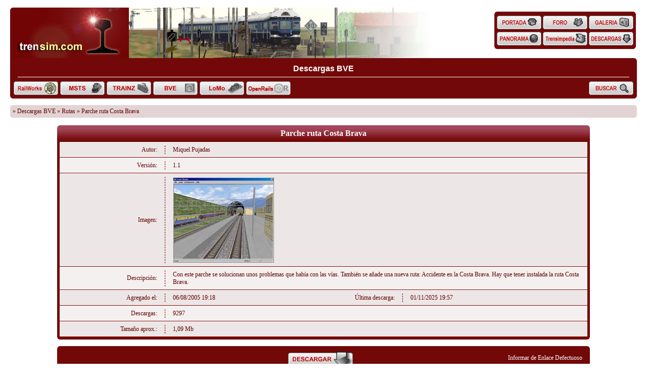

--- FILE ---
content_type: text/html
request_url: http://ns335713.ip-94-23-253.eu/lib/bve/index.php?act=view&id=85
body_size: 11693
content:
<!DOCTYPE html PUBLIC "-//W3C//DTD XHTML 1.0 Transitional//EN" "http://www.w3.org/TR/xhtml1/DTD/xhtml1-transitional.dtd">
<html xmlns="http://www.w3.org/1999/xhtml" xml:lang="es" lang="es" dir="ltr">
<head>
	<meta http-equiv="Content-Type" content="text/html; charset=UTF-8" />
	<title>Descargas BVE &raquo; Rutas &raquo; Parche ruta Costa Brava</title>
	<link href="http://www.trensim.com/lib/bve/skins/trensim/style.css" rel="stylesheet" type="text/css" />

    ﻿
	<script language="JavaScript" type="text/javascript">
		function MM_jumpMenu(targ,selObj,restore){ //v3.0  
		eval(targ + ".location='" + selObj.options[selObj.selectedIndex].value + "'");  
		if (restore) selObj.selectedIndex=0; }
	</script>
	<script type="text/javascript" src="/portal/css/imgaleatoria.js"></script>
</head>

<body>
<!--Begin header table-->
<div id="cabecera">
<!-- Cabecera -->
	<div id="cablogos">
		<span class="corners-top"></span>
		<a href="/"><img src="/portal/imagenes/logo.gif" alt="trensim.com" /></a><a href="/"><img id="tsbanner" src="" alt="Simulaci&oacute;n Ferroviaria" /></a><script type="text/javascript">document.getElementById("tsbanner").src=rimagen();</script>
	</div>
	<div id="cabbotones">
		<table width="100%" cellspacing="0" cellpadding="0" class="table">
			<tr>
				<td valign="top"><img src="/portal/imagenes/corner3topl.gif" alt="" /></td>
				<td colspan="5" class="fondohp"></td>
				<td valign="top" align="right"><img src="/portal/imagenes/cornertopr.gif" alt="" /></td>
			</tr>
			<tr  class="fondohp">
				<td></td>
				<td align="center"> 
					<div class="botones"><div class="bothome"><a href="/"><span>Home</span></a></div></div>
				</td>
				<td>&nbsp;</td>
				<td align="center"> 
					<div class="botones"><div class="botforo"><a href="/foro/"><span>Foro</span></a></div></div>
				</td>
				<td>&nbsp;</td>
				<td align="center"> 
					<div class="botones"><div class="botgale"><a href="/galeria/"><span>Galeria</span></a></div></div>
				</td>
				<td></td>
			</tr>
			<tr class="fondohp">
				<td></td>
				<td align="center"> 
					<div class="botones"><div class="botpano"><a href="/panorama/"><span>Panorama</span></a></div></div>
				</td>
				<td></td>
				<td align="center"> 
					<div class="botones"><div class="botwiki"><a href="#"><span>Trensimpedia</span></a></div></div>
<!--					<div class="botones"><div class="botwiki"><a href="/trensimpedia/"><span>Trensimpedia</span></a></div></div> -->
				</td>
				<td></td>
				<td align="center"> 
					<div class="botones"><div class="botdesc"><a href="/lib/rs"><span>Descargas</span></a></div></div>
				</td>
				<td></td>
			</tr>
			<tr>
				<td valign="bottom"><img src="/portal/imagenes/corner3botl.gif" alt="" /></td>
				<td class="fondohp" colspan="5"></td>
				<td valign="bottom" align="right"><img src="/portal/imagenes/cornerbotr.gif" alt="" /></td>
			</tr>
		</table>
	</div>
	<div id="cabinfo">
		<span class="cornerright-top"><span></span></span>
		<div id="title">Descargas BVE</div>
		<hr class="separadorblanco" />
<!--Begin Button table-->
		<table width="100%" align="center" cellpadding="0" cellspacing="0" border="0">
			<tr class="rowb">
				<td align="left" class="botnav">
					<div class="botones"><div class="botRS"><a href="/lib/rs/"><span>RW</span></a></div></div>
				</td>
				<td align="left" class="botnav">
					<div class="botones"><div class="botMSTS"><a href="/lib/msts/"><span>MSTS</span></a></div></div>
				</td>
				<td align="left" class="botnav">
					<div class="botones"><div class="botTrainz"><a href="/lib/trainz/"><span>Trainz</span></a></div></div>
				</td>
				<td align="left" class="botnav">
					<div class="botones"><div class="botBVE"><a href="/lib/bve/"><span>BVE</span></a></div></div>
				</td>
				<td align="left" class="botnav">
					<div class="botones"><div class="botLoMo"><a href="/lib/locomotion/"><span>LoMo</span></a></div></div>
				</td>
				<td align="left" class="botnav">
					<div class="botones"><div class="botOR"><a href="/lib/or/"><span>OpenRails</span></a></div></div>
				</td>


				<td align="right" width="100%" class="botnav">
					<div class="botones"><div class="botBuscar"><a href="http://www.trensim.com/lib/bve/index.php?act=search"><span>Buscar</span></a></div></div>
				</td>
			</tr>
		</table>
		<span class="corners-bottom"><span></span></span>
	</div>
<!--End Button table-->
</div>
<!-- Fin Cabecera -->
<!--End header table-->

<p />

<table width="100%" align="center" cellpadding="0" cellspacing="0" border="0" class="light">
	<tr>
		<td height="5"><img src="./skins/trensim/images/corner2topl.gif" border="0" alt=""/></td>
		<td></td>
		<td></td>
		<td height="5"><img src="./skins/trensim/images/corner2topr.gif" border="0" alt=""/></td>
	</tr>
	<tr>
		<td></td>
		<td align="left" width="60%">
												&raquo; <a class="light" href="http://www.trensim.com/lib/bve/index.php">Descargas BVE</a>
																&raquo; <a class="light" href="http://www.trensim.com/lib/bve/index.php?act=category&amp;id=9">Rutas</a>
																&raquo; Parche ruta Costa Brava
									</td>
		<td align="right" width="40%">
												</td>
		<td></td>
	</tr>
	<tr>
		<td height="5"><img src="./skins/trensim/images/corner2botl.gif" border="0" alt=""/></td>
		<td></td>
		<td></td>
		<td height="5"><img src="./skins/trensim/images/corner2botr.gif" border="0" alt=""/></td>
	</tr>
</table>

<!--End header, begin content-->﻿

<script language="javascript" type="text/javascript" src="http://www.trensim.com/lib/bve/includes/js/ajax.js"></script>
<script language="javascript" type="text/javascript">
        function deletefconf(id, cat) {
            if (confirm('¿Estás seguro que deseas borrar este fichero? Esta acción no puede deshacerse.')) {
                window.location.href= 'http://www.trensim.com/lib/bve/admin.php?act=files&amp;f=delete&amp;id=' + id + '&amp;cat=' + cat;
            }
        }
        
        var comment_emptyfield = 'Algunos campos están en blanco. Por favor, rellene el Tema y el campo de comentarios, y envie su comentario de nuevo.';
        var comment_wait = 'Publicando Comentario. Espere ...';
        var delete_comment_conf = '¿Estás seguro de que deseas eliminar este comentario?';
        var img_dir = './skins/trensim/images';
</script>

<table width="85%" border="0" align="center" cellpadding="0" cellspacing="0">
	<tr>
		<td valign="top" height="5"><img src="/portal/imagenes/corner0topl.gif" border="0" alt="" /></td>
		<td width="100%" bgcolor="#A4475C" colspan="4"></td>
		<td valign="top" align="right"><img src="/portal/imagenes/corner0topr.gif" border="0" alt="" /></td>
	</tr>

	<tr class="sectionheader">
		<td width="5px">&nbsp;</td>
		<td colspan="4">
			<span class="largefilename">Parche ruta Costa Brava</span><br />
		</td>
		<td width="5px">&nbsp;</td>
	</tr>


    <tr class="row1">
      <td class="rowb"></td>
      <td class="textright">Autor:</td>
      <td class="btextleft" colspan="3"><p class="borderleft">Miquel Pujadas</p></td>
      <td class="rowb"></td>
    </tr>
    <tr class="row2">
      <td class="rowb"></td>
      <td class="textright">Versión:</td>
      <td class="btextleft" colspan="3"><p class="borderleft">1.1</p></td>
      <td class="rowb"></td>
    </tr>
    <tr class="row1">
      <td class="rowb"></td>
      <td class="textright">Imagen:</td>
      <td class="btextleft" colspan="3"><p class="borderleft">
                  <img src="/lib/bve/imagenes/rutas_arc/costabrava_200.jpg" alt="Imagen" />
              </p></td>
      <td class="rowb"></td>
    </tr>
  <tr class="row2">
    <td class="rowb"></td>
    <td class="textright">Descripción:</td>
    <td class="btextleft" colspan="3"><div class="borderleft">Con este parche se solucionan unos problemas que había con las vías. También se añade una nueva ruta: Accidente en la Costa Brava. Hay que tener instalada la ruta Costa Brava.
</div></td>
    <td class="rowb"></td>
  </tr>
  <tr class="row1">
    <td class="rowb"></td>
    <td width="20%" class="textright">Agregado el:</td>
    <td width="25%" class="btextleft"><p class="borderleft">
	06/08/2005 19:18</p></td>
    <td width="20%" class="textright">Última descarga:</td>
    <td width="35%" class="btextleft"><p class="borderleft">
      01/11/2025 19:57
          </p></td>
    <td class="rowb"></td>
  </tr>
  <tr class="row2">
    <td class="rowb"></td>
    <td class="textright">Descargas:</td>
    <td class="btextleft" colspan="3"><p class="borderleft">9297</p></td>
    <td class="rowb"></td>
  </tr>
    <tr class="row1">
      <td class="rowb"></td>
      <td class="textright">Tamaño aprox.:</td>
      <td class="btextleft" colspan="3"><p class="borderleft">1,09 Mb</p></td>
      <td class="rowb"></td>
    </tr>
  <tr class="rowb">
    <td valign="top" height="5"><img src="/portal/imagenes/cornerbotl.gif" border="0" alt="" /></td>
    <td colspan="4"></td>
    <td valign="top" align="right"><img src="/portal/imagenes/cornerbotr.gif" border="0" alt="" /></td>
  </tr>

</table>

<p />

<table width="85%" align="center" cellpadding="0" cellspacing="0" border="0">
  <tr class="rowb">
    <td height="5"><img src="./skins/trensim/images/cornertopl.gif" border="0" alt="" /></td>
    <td colspan="4" width="100%"></td>
    <td height="5"><img src="./skins/trensim/images/cornertopr.gif" border="0" alt="" /></td>
  </tr>
  <tr class="rowb">
    <td></td>
	<td class="cellexpand"></td>
  	<td colspan="2" class="botnav">
      		<div class="botonesg"><div class="botDescargar"><a href="http://www.trensim.com/lib/bve/index.php?act=license&amp;id=85"><span>Descargar</span></a></div></div>
      	</td>
      <td class="cellexpand">
			<div style="text-align: right; padding: 10px;"><a href="http://www.trensim.com/lib/bve/index.php?act=report&amp;id=85" style="color: #FFFFFF;">Informar de Enlace Defectuoso</a></div>
		</td>
	<td></td>
  </tr>
  <tr class="rowb">
    <td height="5"><img src="./skins/trensim/images/cornerbotl.gif" border="0" alt="" /></td>
    <td colspan="4" ></td>
    <td height="5"><img src="./skins/trensim/images/cornerbotr.gif" border="0" alt="" /></td>
  </tr>
</table>

<p />

<div id="commentTables">
</div>


﻿
<table width="100%" align="center" cellpadding="0" cellspacing="0" border="0" class="light">
  <tr>
    <td height="5"><img src="./skins/trensim/images/corner2topl.gif" border="0" alt="" /></td>
    <td></td>
    <td></td>
    <td></td>
    <td height="5"><img src="./skins/trensim/images/corner2topr.gif" border="0" alt="" /></td>
  </tr>
  <tr>
    <td></td>
    <td width="50%" align="left">Todos los horarios son GMT+2</td> 
    <td width="50%" align="right">Ir a: &nbsp;</td> 
    <td align="left"><select name="menu1" onchange="MM_jumpMenu('parent',this,0)">
<option value="/lib/bve/index.php?act=view&amp;id=85">Categorías</option><option value="index.php?act=category&amp;id=9">--Rutas</option>
<option value="index.php?act=category&amp;id=10">--Objetos para rutas</option>
<option value="index.php?act=category&amp;id=18">&nbsp;--Locomotoras y automotores</option>
<option value="index.php?act=category&amp;id=19">&nbsp;--Coches de viajeros</option>
<option value="index.php?act=category&amp;id=20">&nbsp;--Vagones de mercancías</option>
</select></td> 
    <td></td>
  </tr>
  <tr>
    <td height="5"><img src="./skins/trensim/images/corner2botl.gif" border="0" alt="" /></td>
    <td></td>
    <td></td>
    <td></td>
    <td height="5"><img src="./skins/trensim/images/corner2botr.gif" border="0" alt="" /></td>
  </tr>
</table>

<p />

<!--End content, begin footer-->

<div align="center">
	Powered by paFileDB 3.6<br />
	&copy;2005-2007 PHP Arena
</div>
</body>
</html>

--- FILE ---
content_type: text/css
request_url: http://www.trensim.com/lib/bve/skins/trensim/style.css
body_size: 9672
content:
/*				*/
/*	trensim skin	*/
/*				*/

	/* Reset browsers default margin, padding and font sizes */

/************************
* {
	margin: 0;
	padding: 0;
}
*************************/

html {
	font-size: 100%;
	/* Always show a scrollbar for short pages - stops the jump when the scrollbar appears. non-IE browsers */
	height: 100%;
	margin-bottom: 1px;
}

body {
	/* Text-Sizing with ems: http://www.clagnut.com/blog/348/ */
	font-family:  Arial, sans-serif;
	color: #828282;
	background-color: #FFFFFF;
	/*font-size: 62.5%;			 This sets the default font size to be equivalent to 10px */
	font-size: 13px;
	margin: 0;
	padding: 0px 20px ;
}

img {
	border: 0 ;
}

textarea, input{ 
	font: 12px Verdana; 
	padding: 2px;
}
.obligatorio { 
	border: 1px #d00 solid;
	background-color:#fff4f4;
}

.forminput {
	background-color:#FFFFFF;
	border: 1px #000000 solid;
	color: #ff0000;
	font-family:verdana;
	font-size:10px;
	padding-left:2px;
	padding-right:2px;
}
.textinput {
	background-color:#FFFFFF;
	border: 1px #000000 solid;
	color: #000000;
	font-family:verdana;
	font-size:11px;
	padding:2px;
	width:95%;
}

.borderleft{
    padding: 1px 15px 1px 15px;
    margin: 3px 0 3px 0;
    border-left: 1px #600 dashed;

}
.borderright{
    padding: 1px 15px 1px 0px;
    margin: 3px 0 3px 0;
    border-right: 1px #600 dashed;
}

span.small {
    font-size: 10px;
    font-weight: normal;
}
span.largefilename {
	font-size: 16px;
	font-weight: bold;
}

DIV.quote {
    border: 1px solid #000000;
    font-size: 10px;
    width: 95%;
}

TABLE { 
	font: 12px Verdana; color:#600000 ;
	background-color: #EDE6E6 ;
}
TABLE.light { 
	font: 12px Verdana; color:#600000 ;
	background-color: #E2D4D4 ; 
}
TABLE.border {
     border-color:#000000;
     border-collapse:collapse;	 
}
TABLE.noborder {
     border-color:#800000;
     border-collapse:collapse;	 
}
TABLE.dashed {
     border: 1px dashed #000000;
}

tr.rowb, td.rowb {
    background-color: #730808;
}
tr.row1 {
    background-color: #EDE6E6;
}
tr.row2 {
    background-color: #F5F0F0;
}
tr.rowx {
    background-color: #D2C4C4;
}
tr.sectionheader, td.sectionheader {
    background: url('/portal/imagenes/barrasancarril.gif') top;
    color: #ffffff;
    text-align: center;
    font-weight: bold;
    font-size: 100%;
}
tr.sectionheader td {
	padding: 2px 0px 8px 0px;
}
tr.fileheader, td.fileheader {
    background-image: url(./images/row_bg.gif);
    background-color: #a30404;
    color: #ffffff;
    text-align: center;
    font-weight: bold;
}

TD.header {
    font-size: 18px;
    font-weight: bold;
    color: #FFFF99;
}
TD.darkheader {
    color: #FFFF99;
}
td.lightheader{
    color: #999999;
    font-size: 14px;
    font-weight: bold;
}
td.textleft{
    text-align: left;
    color: #600000;
    padding: 3px 15px 3px 15px;
    border-top: 1px #ffffff solid;
    border-bottom: 1px #800000 solid;
}
td.btextleft{
    text-align: left;
    color: #600000;
    padding: 3px 0 3px 0;
    border-top: 1px #ffffff solid;
    border-bottom: 1px #800000 solid;
}
td.dtextleft{
    text-align: left;
    color: #600000;
    padding: 3px 0 3px 15px ;
    border-top: 1px #ffffff solid;
    border-bottom: 1px #800000 solid;
}
td.textcenter{
    text-align: center;
    color: #600000;
    padding: 3px 15px 3px 15px;
    border-top: 1px #ffffff solid;
    border-bottom: 1px #800000 solid;
}
td.imgcenter{
    text-align: center;
    border-bottom: 1px #800000 solid;
    border-right: 1px #800000 solid;
}
td.imagedl{
    text-align: center;
    color: #600000;
    padding: 0px 0px 0px 0px ;
    border-top: 1px #ffffff solid;
    border-bottom: 1px #800000 solid;
}
td.questionoptions {
    background-color: #800000;
    color: #FFFF00;
    font-size: 12px;
}
td.cellexpand  {
	width: 50%;
}
td.textright{
    text-align: right;
    color: #600000;
    padding: 3px 15px 3px 15px;
    border-top: 1px #ffffff solid;
    border-bottom: 1px #800000 solid;
}
td.footertable{
    text-align: center;
    color: #600000;
    background-color: #D0B0B0;
    border-top: 1px #800000 solid;
    padding: 10px 5px 8px 5px;
}

td a:link {
	color:#600000;
	text-decoration:none;
	font-weight:normal;
}
td a:active {
	color:#FF8080;
	text-decoration:none;
	font-weight:normal;
}
td a:visited {
	color:#600000;
	text-decoration:none;
	font-weight:normal;
}
td a:hover {
    color: #C02020;
	text-decoration: underline;
}


a:link {
	color:#600000;
	text-decoration:none;
	font-weight:normal;
}
a:active {
	color:#FF0000;
	text-decoration:none;
	font-weight:normal;
}
a:visited {
	color:#600000;
	text-decoration:none;
	font-weight:normal;
}
a:hover {
    color: #A02020;
}
a.edit:link, a.edit:active, a.edit:visited {
	font-size: 10px;
    color: #FFFFFF;
    text-decoration: none;
}
a.edit:hover {
    font-size:10px;
    color: #CCCCCC;
    text-decoration: underline;
}

/* New in 3.6 */

.commentheader {
    background: #D4BBBB url('./images/comment_bg.gif') repeat-x top;
    text-align: left;
    padding: 5px;
}
.commentbody {
    background: #F6F2F2 url('./images/comment_bd.gif') repeat-x top;
    text-align: left;
    padding: 5px;
}

hr.comment {
	color: #000000;
	background-color: #000000;
	height: 1px;
	border: 0px;
}

/****************************************/
/* General trensim Style                */
/****************************************/


/* Bloques */

#cabecera {
	left: 0 ;
	top: 0 ;
	padding: 0 ;
}

/* Cabeceras */

#cablogos {
	width: 830px ;
	height: 100px ;
	background: #730808; 
	padding: 0 0 0 5px;
}

#cablogos img {
	position: relative ;
	top: -5px ;
}

#cabbotones {
	position: absolute ;
	right: 25px ;
	top: 23px ;
	width: 272px ;
	line-height: 0px ;
	padding: 0 5px 0 5px;
}

#cabinfo {
	background: #730808; 
	padding: 0 5px 0 5px;
	text-align: center ;
	color: #ffffff ;
	font-size: 120% ;
	font-weight: bold ;
}

#cabinfo a {
	color: #ffffff ;
	text-decoration: none ;
}

#cabinfo a:hover {
	color: #ffff99 ;
	text-decoration: underline ;
}

#title { 
	padding: 7px ;
}

td.menu a {
	border-bottom: 1px #FFFFFF solid;
}

#zonamenus tr td.menu {
background-color: #DCC;
	color: #700;
	display: block;
	text-decoration: none !important;
	margin-left: 0px;
	padding: 0 5px ;
}
#zonamenus tr td.menu a {
	color: #700;
	display: block;
	text-decoration: none !important;
	margin-left: 0px;
	padding: 5px 0 5px 5px ;
}

#zonamenus tr td a:hover, tr td.menu a:hover {
	border-bottom-color: #fff;
	color: #d22 !important;
	background-color: #c99;
}


/* Botones cabecera */

.botones span, .botonesg span {
      display: none;
}
.botones a, .botonesg a {
      display: block;
      width: 88px; 
      height: 32px;
      background-position: 0 0;
      background-color: transparent;
      background-repeat: no-repeat;
      background-image: none;
}
.botones a:hover, .botonesg a:hover {
      background-position: 0 -32px ;
}
.botones a {
      width: 88px; 
}
.botonesg a {
      width: 128px; 
}

.bothome a { background-image: url(/portal/imagenes/homepage.gif); }
.botforo a { background-image: url(/portal/imagenes/foro.gif); }
.botgale a { background-image: url(/portal/imagenes/galeria.gif); }
.botpano a { background-image: url(/portal/imagenes/panorama.gif); }
.botwiki a { background-image: url(/portal/imagenes/trensimpedia.gif); }
.botdesc a { background-image: url(/portal/imagenes/descargas.gif); }

.botMSTS a { background-image: url(./images/lib_MSTS.gif); }
.botRS a { background-image: url(./images/lib_RS.gif); }
.botTrainz a { background-image: url(./images/lib_Trainz.gif); }
.botBVE a { background-image: url(./images/lib_BVE.gif); }
.botLoMo a { background-image: url(./images/lib_Loco.gif); }
.botOR a { background-image: url(./images/lib_OR.gif); }
.botBuscar a { background-image: url(./images/search.gif); }

.botEditar a { background-image: url(./images/edit_nobg.gif); }
.botBorrar a { background-image: url(./images/delete_nobg.gif); }
.botRecontar a { background-image: url(./images/recount_nobg.gif); }
.botInfo a { background-image: url(./images/info_nobg.gif); }
.botAbrir a { background-image: url(./images/open_nobg.gif); }
.botCerrar a { background-image: url(./images/close_nobg.gif); }
.botDescargar a { background-image: url(./images/download.gif); }
.botEmail a { background-image: url(./images/emailfriend.gif); }

td.botnav {
	padding: 5px 2px 0px 2px;
}
td.botnavrow {
	padding: 2px;
    border-top: 1px #ffffff solid;
    border-bottom: 1px #800000 solid;
}

/* Esquinas redondeadas sobre cualquier fondo */

span.corners-top, span.corners-bottom, span.cornerright-top, span.corners-top span, span.corners-bottom span {
	font-size: 1px;
	line-height: 1px;
	display: block;
	height: 5px;
	background-repeat: no-repeat;
}

span.corners-top {
	background-image: url("/portal/imagenes/corners_left.png");
	background-position: 0 0;
	margin: 0 -5px;
}

span.corners-top span {
	background-image: url("/portal/imagenes/corners_right.png");
	background-position: 100% 0;
}

span.cornerright-top {
	background-image: url("/portal/imagenes/corners_right.png");
	background-position: 100% 0;
	margin: 0 -5px;
}

span.corners-bottom {
	background-image: url("/portal/imagenes/corners_left.png");
	background-position: 0 100%;
	margin: 0 -5px;
	clear: both;
}

span.corners-bottom span {
	background-image: url("/portal/imagenes/corners_right.png");
	background-position: 100% 100%;
}

/**********/
/* Varios */
/**********/

/* Colores de tablas */

.categoria {
	font-size: 110% ;
	font-weight: bold ;
}

.amarillo {
	color: #ffff99 ;
}

.fondohp {
	background: #730808 ;
}

.separadorblanco {
	background-color: #ffffff ;
	border: none ;
	height: 1px ;
	margin: 0 10px ;
}

.textocab {
	color: #ffffff ;
	font-size: 85% ;
	font-weight: bold ;
}

--- FILE ---
content_type: application/javascript
request_url: http://www.trensim.com/lib/bve/includes/js/ajax.js
body_size: 5422
content:
/***************************************************************
* paFileDB 3.6                                                 *
*                                                              *
* Author: PHP Arena <http://www.phparena.net>                  *
* File Version 3.6                                             *
* Copyright �2005-2007 PHP Arena. All Rights Reserved.         *
*                                                              *
* THIS FILE MAY NOT BE REDISTRIBUTED.                          *
* For more information, please see the PHP Arena license at:   *
* http://www.phparena.net/license.html                         *
***************************************************************/

function openAjax() {
	try {
	  return new XMLHttpRequest();
	} catch (trymicrosoft) {
	  try {
		return new ActiveXObject("Msxml2.XMLHTTP");
	  } catch (othermicrosoft) {
		try {
		  return new ActiveXObject("Microsoft.XMLHTTP");
		} catch (failed) {
		  return false;
		}
	  }
	}
}

function rateFile(file, rating) {
	document.getElementById('submitButton').innerHTML = '<img src="'+img_dir+'/progress.gif" alt="Progress" />';
    req = openAjax();
    var url = "ajax.php?act=rate&file="+file+"&rating="+rating;
    req.open("get", url, true);
    req.onreadystatechange = handleRate;
    req.send('null');
    
}

function handleRate() {
    if(req.readyState == 4){
        document.getElementById('fileRating').innerHTML = req.responseText;
    }
}

function postComment(fileID) {
	var commentText;
	var tMCEused;
	if (typeof(tinyMCE) != "undefined") {
		tinyMCE.execInstanceCommand("comment", "mceFocus");
		commentText = tinyMCE.getContent();
		tMCEused = 1;
	} else {
		commentText = document.getElementById("comment").value;
		tMCEused = 0;
	}
	if (document.getElementById("subject").value == "" || commentText == "") {
		alert(comment_emptyfield);
		return false;
	}
	document.getElementById('status').innerHTML = '<img src="'+img_dir+'/progress.gif" alt="Progress" /> '+comment_wait;
	req = openAjax();
	var url = "ajax.php?act=postcomment&file="+fileID;
	req.open("post", url, true);
	req.setRequestHeader("Content-Type", "application/x-www-form-urlencoded");
	req.onreadystatechange = handlePostComment;
	req.send("subject="+escape(document.getElementById("subject").value)+"&comment="+escape(commentText)+"&tMCEused="+tMCEused);
}

function handlePostComment() {
	if (req.readyState == 4) {
		document.getElementById("subject").value = "";
		document.getElementById("comment").value = "";
		document.getElementById('commentTables').innerHTML = document.getElementById('commentTables').innerHTML + req.responseText;
		document.getElementById('status').innerHTML = '';
		if (typeof(tinyMCE) != "undefined") {
			tinyMCE.setContent('');
		}
	}
}	

function deleteComment(commentID) {
	if (confirm(delete_comment_conf)) {
		req = openAjax();
		var url = 'ajax.php?act=deletecomment&comment='+commentID;
		req.open("get", url, true);
		req.onreadystatechange = handleDeleteComment;
		req.send('null');
	}
}

function handleDeleteComment() {
	if (req.readyState == 4) {
		document.getElementById("comment"+req.responseText).innerHTML = "";
	}
}

var oldDivContent;
var editCommentID = 0;
function editComment(commentID) {
	var tMCEused;
	if (editCommentID > 0) {
		cancelEdit(editCommentID);
	}
	if (typeof(tinyMCE) != "undefined") {
		tMCEused = 1;
	} else {
		tMCEused = 0;
	}
	req = openAjax();
	var url = 'ajax.php?act=editcomment&comment='+commentID+'&tMCEused='+tMCEused;
	req.open("get", url, true);
	req.setRequestHeader("Content-Type", "application/x-www-form-urlencoded"); 
	req.onreadystatechange = handleEditComment;
	req.send('null');
	editCommentID = commentID;
}

function handleEditComment() {
	if (req.readyState == 4) {
		oldDivContent = document.getElementById("comment"+editCommentID).innerHTML;
		document.getElementById("comment"+editCommentID).innerHTML = req.responseText;
		if (typeof(tinyMCE) != "undefined") {
			tinyMCE.execCommand('mceAddControl', false, "commenttext"+editCommentID); 
		}
	}
}

function cancelEdit() {
	if (typeof(tinyMCE) != "undefined") {
		tinyMCE.execCommand( 'mceRemoveControl', true, "commenttext"+editCommentID);
	}
	document.getElementById("comment"+editCommentID).innerHTML = oldDivContent;
	editCommentID = 0;
}

function saveComment() {
	var commentText;
	var tMCEused;
	if (typeof(tinyMCE) != "undefined") {
		tinyMCE.execInstanceCommand("commenttext"+editCommentID, "mceFocus");
		commentText = tinyMCE.getContent();
		tMCEused = 1;
	} else {
		commentText = document.getElementById("commenttext"+editCommentID).value;
		tMCEused = 0;
	}
	if (document.getElementById("subject"+editCommentID).value == "" || commentText == "") {
		alert(comment_emptyfield);
		return false;
	}
	req = openAjax();
	var url = "ajax.php?act=savecomment&id="+editCommentID;
	req.open("post", url, true);
	req.setRequestHeader("Content-Type", "application/x-www-form-urlencoded");
	req.onreadystatechange = handleSaveComment;
	req.send("&subject="+escape(document.getElementById("subject"+editCommentID).value)+"&comment="+escape(commentText)+"&tMCEused="+tMCEused);
}

function handleSaveComment() {
	if (req.readyState == 4) {
		if (typeof(tinyMCE) != "undefined") {
			tinyMCE.execCommand( 'mceRemoveControl', true, "commenttext"+editCommentID);
		}
		document.getElementById('comment'+editCommentID).innerHTML = req.responseText;
		editCommentID = 0;
	}
}
